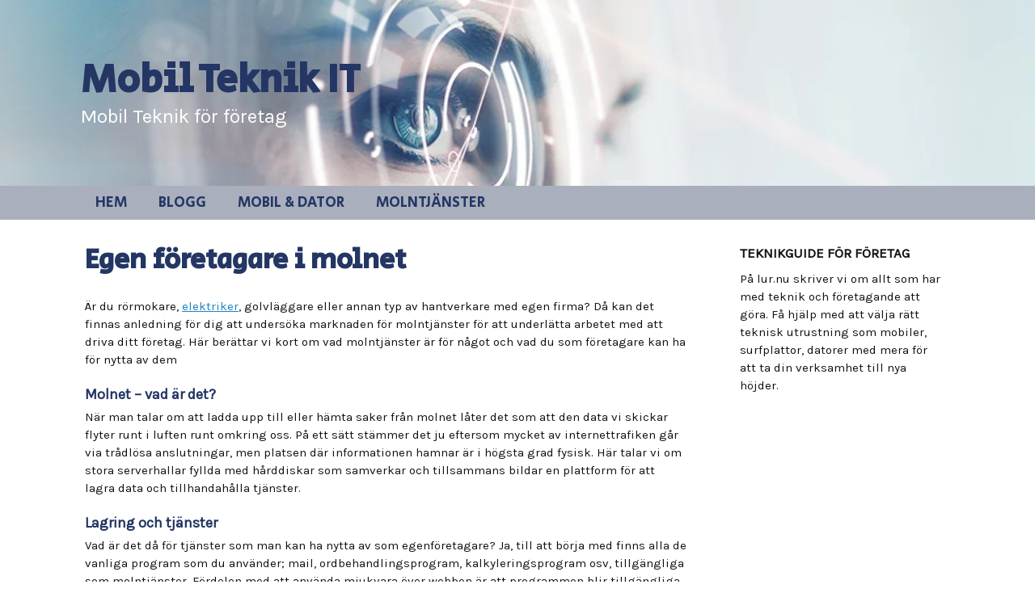

--- FILE ---
content_type: text/html; charset=utf-8
request_url: https://www.lur.nu/egen-foretagare-i-molnet
body_size: 6259
content:
<!doctype html>
<html>
<head>
<title>Egen företagare i molnet | Mobil Teknik IT</title>
<meta name="viewport" content="width=device-width, initial-scale=1">
<link href="https://fonts.googleapis.com/css?family=Karla|Secular+One" rel="stylesheet" type='text/css'>

<style>html,button,input,select,textarea{font-family:'Karla',sans-serif;}html{font-size:15px;}body{color:#141412;line-height:1.5;margin:0;font-size:15px;}img{display:block;border:none;}.clear{clear:both;}a:link{color:#2084C3;}a:hover{text-decoration:none;}a:visited{color:#777;}h1{font-family:'Secular One',sans-serif;font-size:42px;color:#233664;margin:33px 0;}h3{font-family:'Secular One',sans-serif;font-size:18px;color:#233664;margin:33px 0;}h2,h3,h4,h5,h6{clear:both;font-family:'Karla',sans-serif;line-height:1.3;}.r-content-header{width:100%;background:url(https://uploads.staticjw.com/lu/lur/minority_a_973x230.jpg) no-repeat scroll center top / 100% auto #233664;color:#233664;display:block;margin:0 auto;min-height:230px;}.r-content{margin-left:auto;margin-right:auto;width:1080px;}.r-logo{max-width:1080px;margin:0 auto;}.r-logo .r-title h3{font-size:48px;font-family:'Secular One',sans-serif;font-weight:bold;line-height:1;margin:0;padding:76px 0 0px;}.r-logo .r-title h3 a{font-size:48px;font-family:'Secular One',sans-serif;color:#233664;text-decoration:none;}.r-description{margin:5px 0 15px;}.r-logo .r-description h4{font-size:24px;font-style:none;font-weight:300;font-family:'Karla',sans-serif;color:#fff;margin:0;}#header-img{margin:23px auto;}#header-img img{border:4px solid #fff;border-radius:5px 5px 5px 5px;margin:0 auto;}.r-title-page{margin:20px 0;}.r-content-page p{margin:3px 0 21px;}.r-menu{background:#aaafbd;}.r-menu ul#nav{font-family:'Secular One',sans-serif;text-transform:uppercase;list-style:none outside none;background-color:#aaafbd;margin:0 auto;max-width:1080px;width:99.9%;padding-left:0;}#nav li{display:inline-block;position:relative;;margin-left:-2px;margin-right:-2px;}#nav li a{color:#233664;display:block;font-size:18px;line-height:1;padding:12px 20px;text-decoration:none;}#nav li#active a{background-color:#233664;color:#fff;}#nav li a:hover{background-color:#233664;color:#fff;}.r-content-as .r-article{padding:5px;float:left;width:745px;margin-bottom:40px;}.r-content-as .r-sidebar{float:right;padding:5px 15px;width:250px;}.r-article .r-title-page h1{color:#233664;font-size:34px;font-weight:bold;text-decoration:none;}.r-article .r-title-page h1,.r-article h2,.r-article h3{margin-bottom:5px;margin-top:20px;}.r-article .r-content-page li{line-height:21px;list-style:square;margin-bottom:12px;padding-left:6px;}.r-article .r-content-page ul{padding-left:25px;}.r-article .r-content-page blockquote{font-style:bold;}.r-article .r-content-page blockquote:before{color:#636161;content:"“";font-family:'Karla',sans-serif;font-size:55px;margin-left:-40px;position:absolute;}.r-article .r-content-page img{background-color:#fff;border:1px solid #ccc;box-shadow:0 0px 0px 0px #666;max-width:100%;height:auto;margin:10px 0 5px 0;padding:4px;}img#rss-img{border:none!important;box-shadow:none;}fieldset#contact-form{background-color:#FCFCFC;border:1px solid #B3B3B3;border-radius:2px 2px 2px 2px;box-shadow:1px 1px 4px 0 #ccc inset;font-family:'Karla',sans-serif;font-size:15px;padding:15px;width:352px;}#contact-form input[type="text"],#contact-form input[type="email"],#contact-form textarea{background-color:#FCFCFC;border:1px solid #B3B3B3;border-radius:2px 2px 2px 2px;box-shadow:1px 1px 4px 0 #ccc inset;padding:5px 6px 5px 5px;width:339px;}#contact-form input[type="text"]:focus,#contact-form input[type="email"]:focus,#contact-form textarea:focus{background-color:#F2F2F2;}#contact-form input[type="text"]:hover,#contact-form input[type="email"]:hover,#contact-form textarea:hover{background-color:#F2F2F2;}#contact-form input[type="submit"]{colors:none;font-size:100%;background:#233664;border-image:none;border-radius:20px 20px 20px 20px;border-style:none none solid;border-width:1px;color:#FFF;display:inline-block;padding:11px 24px 10px;text-decoration:none;}#contact-form input[type="submit"]:hover{background:#aaafbd;color:#fff;cursor:pointer;}.r-sidebar ul{margin:0;padding-left:26px;}.r-sidebar h3{font-family:'Karla',sans-serif;font-size:17px;margin-bottom:3px;margin-top:25px;}.r-sidebar h4{font-family:'Karla',sans-serif;font-size:17px;margin-bottom:3px;margin-top:25px;}.r-sidebar ul li{list-style:square;margin-bottom:7px;padding-left:6px;}.r-sidebar li{list-style:square;}.r-sidebar p{margin:10px 0 3px 0;}.r-footer{background-color:#220E10;color:#fff;font-size:14px;text-align:center;height:25px;padding:35px 0}.r-footer a{color:#E6402A;text-decoration:none;}.r-footer a:hover{text-decoration:underline;}.r-footer small{font-size:15px;}.r-article hr{margin:30px 10px;border:1px solid #965a62;}@media screen and (max-width:1200px){.r-logo .r-title h3{font-family:'Karla',sans-serif;font-size:48px;font-weight:700;line-height:1em;padding:5% 0 1%}.r-article .r-title-page h1{font-size:32px;line-height:1em}.r-sidebar h4{font-size:23px;margin-bottom:3px;margin-top:25px}.r-logo{padding-left:20px}}@media screen and (max-width:1024px){.r-logo .r-title h3{font-size:40px}.r-article .r-title-page h1{font-size:28px;line-height:1em}.r-sidebar h4{font-size:21px}}@media screen and (max-width:992px){.r-content{overflow:hidden;width:98%}#header-img img{border:medium none;border-radius:0;margin:0 auto}.r-content-as .r-article{width:67%}.r-content-as .r-sidebar{width:27%}}@media screen and (max-width:767px){.r-content-as .r-article{width:97%;padding:5px 10px;float:none}.r-content-as .r-sidebar{width:97%;float:none}.r-content-header{min-height:160px;}}@media screen and (max-width:700px){.r-logo .r-title h3{font-size:35px}.r-article .r-title-page h1{font-size:26px;line-height:1em}.r-content-as .r-sidebar{padding:5px 10px}}@media screen and (max-width:480px){#header-img{padding:0;}.r-title-page{margin:8px 0;}.r-article .r-content-page img{float:none!important;border:none;box-shadow:none}.r-article .r-content-page blockquote::before{font-size:40px;margin-left:-25px}.r-article .r-content-page blockquote{margin:10px 18px}fieldset#contact-form{width:85%}#contact-form input[type="text"],#contact-form input[type="email"],#contact-form textarea{width:95%}.r-article .r-content-page ul{margin-top:0;padding-left:16px}.r-content-header{min-height:150px;}}</style>

    <link rel="icon" href="https://images.staticjw.com/lur/9333/favicon.ico" sizes="any">
    <meta charset="utf-8">
    <link rel="canonical" href="https://www.lur.nu/egen-foretagare-i-molnet">


<!-- Global site tag (gtag.js) - Google Analytics -->
<script async src="https://www.googletagmanager.com/gtag/js?id=UA-141915550-1"></script>
<script>
  window.dataLayer = window.dataLayer || [];
  function gtag(){dataLayer.push(arguments);}
  gtag('js', new Date());

  gtag('config', 'UA-141915550-1');
</script>

</head>
<body>
<style>.nav-collapse{clip:rect(0 0 0 0);max-height:0;position:absolute;display:block;overflow:hidden;zoom:1;}.nav-collapse.opened{max-height:9999px;}.nav-toggle{-webkit-tap-highlight-color:rgba(0,0,0,0);-webkit-touch-callout:none;-webkit-user-select:none;-moz-user-select:none;-ms-user-select:none;-o-user-select:none;user-select:none;width:60px;height:36px;z-index:999999;position:absolute;right:15px;top:4px;overflow:hidden;display:block;background:#000 url(https://images.staticjw.com/jim/9159/hamburger.png) no-repeat 50% 44%;}@media screen and (min-width: 700px) {.nav-collapse{position:relative;}.nav-collapse.closed{max-height:none;}.nav-toggle{display:none !important;}}@media (min-width: 700px) {ul#responsive-nav{display:none;}}@media (max-width: 700px){img {max-width:100%;height:auto;}#logo-image{max-width:90%;}.nav-collapse{margin-bottom:30px;margin-top:-45px;min-height:15px;}ul#nav{display:none;}ul#responsive-nav{width:100%;background-color:#fff;margin:0;padding:0 0 10px;display:block;list-style:none;}ul#responsive-nav a{background:none;box-shadow:none;font-size:13px;text-decoration:none;color:#111;display:block;padding:10px 0 5px 15px;text-transform:uppercase;font-family:arial;text-align:left;}ul#responsive-nav #active a {font-weight:bold;}ul#responsive-nav li{width:100%;line-height:25px;display:block;padding:0;border-top:1px solid #ddd;margin:0 !important;}ul#responsive-nav li:hover{background-color:#eee;}body{margin-top:45px;background-color:#fff;background-image:none;}}</style>

<div class="nav-collapse">
<ul id="responsive-nav">
    <li><a href="/">Hem</a></li>
    <li><a href="/blogg">Blogg</a></li>
    <li><a href="/mobil-dator">Mobil &amp; Dator</a></li>
    <li><a href="/molntjanster">Molntjänster</a></li>
</ul>
</div>


<div class="r-wrapper">
  <div class="r-content-header">
    <div class="r-logo">
      <div class="r-title"><h3><a href="https://www.lur.nu/">Mobil Teknik IT</a></h3></div>
      <div class="r-description"><h4>Mobil Teknik för företag</h4></div>
    </div>
  </div>
  	<div class="r-menu">
<ul id="nav">
    <li><a href="/">Hem</a></li>
    <li><a href="/blogg">Blogg</a></li>
    <li><a href="/mobil-dator">Mobil &amp; Dator</a></li>
    <li><a href="/molntjanster">Molntjänster</a></li>
</ul>
 </div>
  <div class="r-content">
	    <div class="r-content-as">
        <div class="r-article">
             <div class="r-title-page"><h1>Egen företagare i molnet</h1></div>
             <div class="r-content-page"> 

<p class="Standard">Är du rörmokare, <a title="Elektriker i Stockholm " href="http://www.elektrikerstockholm.nu/" target="_blank">elektriker</a>, golvläggare eller annan typ av hantverkare med egen firma? Då kan det finnas anledning för dig att undersöka marknaden för molntjänster för att underlätta arbetet med att driva ditt företag. Här berättar vi kort om vad molntjänster är för något och vad du som företagare kan ha för nytta av dem</p>
<h3 class="Standard"><strong>Molnet – vad är det?</strong></h3>
<p class="Standard">När man talar om att ladda upp till eller hämta saker från molnet låter det som att den data vi skickar flyter runt i luften runt omkring oss. På ett sätt stämmer det ju eftersom mycket av internettrafiken går via trådlösa anslutningar, men platsen där informationen hamnar är i högsta grad fysisk. Här talar vi om stora serverhallar fyllda med hårddiskar som samverkar och tillsammans bildar en plattform för att lagra data och tillhandahålla tjänster.</p>
<h3 class="Standard"><strong>Lagring och tjänster</strong></h3>
<p class="Standard">Vad är det då för tjänster som man kan ha nytta av som egenföretagare? Ja, till att börja med finns alla de vanliga program som du använder; mail, ordbehandlingsprogram, kalkyleringsprogram osv, tillgängliga som molntjänster. Fördelen med att använda mjukvara över webben är att programmen blir tillgängliga överallt, tillsammans med all din data. Du spar tid och pengar på att slippa bekymra dig över IT-frågan och kan i stället ägna dig åt att driva din firma. Du har tillgång till alla dina kund- och projektuppgifter vart du än befinner dig, via mobiltelefonen, laptopen eller surfplattan.</p>
<p class="Standard">Bokföringstjänster som automatiskt räknar ut skatt och moms, samt skickar fakturor och påminnelser till kunderna, är ett otroligt bra verktyg för småföretagaren.</p>
<h3 class="Standard"><strong>Problemfritt</strong></h3>
<p class="Standard">Du behöver aldrig mer oroa dig för att datorn ska krascha eller att du ska slarva bort information om kunder eller projekt. När information lagras i molnet ser leverantören till att det också finns flera backuper på flera olika håll. Det är mycket genom säkerhetstänk och kundbemötande som leverantörerna av molntjänster konkurrerar, så det är viktigt för dem att kunna erbjuda säkerhet och bra support.</p>
<h3 class="Standard"><strong>Användarvänligt</strong></h3>
<p class="Standard">När man läser igenom texterna på molnföretagens webbplatser är det lätt att bli förvirrad av all IT-jargong och nya uttryck. Men för dig som användare behöver det verkligen inte bli särskilt krångligt. I själva verket har du alltid tillgång till de senaste uppdateringarna av de program du använder, allt paketerat i ett lättförståeligt gränssnitt. Stöter du på något du inte förstår är supporten bara ett telefonsamtal bort, redo att hjälpa dig.</p>
<p class="Standard">Slå en signal till en molnleverantör och berätta om vad du har för behov i ditt företag så kommer du att få hjälp att teckna ett avtal som passar just dig. En molntjänst är alltid skalbar, du betalar bara för den del du faktiskt använder. Är aktiviteten hög vid någon tidpunkt betalar du endast för den högre datorkapaciteten då den används och inte hela månaden.</p>

<style>#social-buttons {clear:both;height:15px;margin:40px 0 10px 20px;} #social-buttons a {background:url(https://staticjw.com/images/social-sprite.png) no-repeat 0 0;width:16px;height:16px;display:block;margin:0 0 0 5px;padding:0;border:0;float:left;}</style>
<div id="social-buttons">
<a style="background-position:0 0;" href="https://www.facebook.com/sharer/sharer.php?u=https%3A%2F%2Fwww.lur.nu%2Fegen-foretagare-i-molnet" rel="nofollow" onclick="javascript:window.open(this.href,'', 'menubar=no,toolbar=no,resizable=yes,scrollbars=yes,height=400,width=600');return false;" title="Facebook"></a>
<a style="background-position:-16px 0;" href="https://twitter.com/intent/tweet?text=Egen+f%C3%B6retagare+i+molnet%3A&url=https%3A%2F%2Fwww.lur.nu%2Fegen-foretagare-i-molnet" rel="nofollow" onclick="javascript:window.open(this.href,'', 'menubar=no,toolbar=no,resizable=yes,scrollbars=yes,height=400,width=600');return false;" title="Twitter"></a>
<a style="background-position:-32px 0;" href="https://www.linkedin.com/sharing/share-offsite/?url=https%3A%2F%2Fwww.lur.nu%2Fegen-foretagare-i-molnet" rel="nofollow" onclick="javascript:window.open(this.href,'', 'menubar=no,toolbar=no,resizable=yes,scrollbars=yes,height=400,width=600');return false;" title="LinkedIn"></a>
<a style="background-position:-48px 0;" href="/rss.xml" rel="nofollow" target="_blank" title="RSS"></a>
<span style="float:right;margin-right:20px;">10 dec. 2017</span>
</div>

<hr id="comment" style="clear:both;width:95%;height:1px;border:0;background-color:#888;margin:0 auto 20px auto;">

<div style="max-width:100%;margin:auto;"><div class="fb-comments" data-href="http://www.lur.n.nu/egen-foretagare-i-molnet" data-colorscheme="light" data-width="100%" data-num-posts="10"></div></div>

<h2 id="other-posts-header">Andra inlägg</h2>
<ul id="blog-list">
<li><a href="/sakerhet-och-effektivitet-med-tagglasare-i-moderna-fastigheter">Säkerhet och effektivitet med taggläsare i moderna fastigheter</a></li>
<li><a href="/det-gar-att-hyra-projektorer-i-stockholm-for-alla-tillfallen">Det går att hyra projektorer i Stockholm för alla tillfällen</a></li>
<li><a href="/ratt-it-konsultbolag-hjalper-foretag-i-stockholm-till-framgang">Rätt IT konsultbolag hjälper företag i Stockholm till framgång</a></li>
<li><a href="/tandlakare-i-solna-en-djupdykning-i-tandvardens-varld">Tandläkare i Solna – En djupdykning i tandvårdens värld</a></li>
<li><a href="/smidiga-passersystem-for-bostadsrattsforeningar">Smidiga passersystem för bostadsrättsföreningar</a></li>
<li><a href="/traena-haart-infoer-ditt-teoriprov">Träna hårt inför ditt teoriprov</a></li>
<li><a href="/it-losningar-som-gar-i-braschen-for-ett-digitalt-foretagsklimat">IT-lösningar som går i bräschen för ett digitalt företagsklimat</a></li>
<li><a href="/en-fungerande-skrivare-aer-ett-rimligt-oenskemaal">En fungerande skrivare är ett rimligt önskemål</a></li>
<li><a href="/laemna-in-och-laat-laga-din-mobil-i-taeby">Lämna in och låt laga din mobil i Täby</a></li>
<li><a href="/dags-for-ny-programvara">Dags för ny programvara?</a></li>
</ul>


</div>
        </div>
        <div class="r-sidebar"><h4>TEKNIKGUIDE FÖR FÖRETAG</h4>
<p>På lur.nu skriver vi om allt som har med teknik och företagande att göra. Få hjälp med att välja rätt teknisk utrustning som mobiler, surfplattor, datorer med mera för att ta din verksamhet till nya höjder.</p></div>
      <div class="clear"></div>
    </div>
  </div>
  <div class="r-footer"><small>© 2026 Lur.nu. Alla rättigheter förbehållna.</small></div>
</div>
<script src="https://cdnjs.cloudflare.com/ajax/libs/responsive-nav.js/1.0.39/responsive-nav.min.js"></script>
<script>var nav = responsiveNav(".nav-collapse",{label: ""});</script>

<div id="fb-root"></div><script async defer crossorigin="anonymous" src="https://connect.facebook.net/sv_SE/sdk.js#xfbml=1&version=v12.0&appId=280052272008788&autoLogAppEvents=1" nonce="FC1ncRTT"></script>

<script>(function() { var global_id = '1zzcopyj'; var property_id = 297911;
    var url = encodeURIComponent(window.location.href.split('#')[0]); var referrer = encodeURIComponent(document.referrer);
    var x = document.createElement('script'), s = document.getElementsByTagName('script')[0];
    x.src = 'https://redistats.com/track.js?gid='+global_id+'&pid='+property_id+'&url='+url+'&referrer='+referrer; s.parentNode.insertBefore(x, s); })(); </script>

<script defer src="https://static.cloudflareinsights.com/beacon.min.js/vcd15cbe7772f49c399c6a5babf22c1241717689176015" integrity="sha512-ZpsOmlRQV6y907TI0dKBHq9Md29nnaEIPlkf84rnaERnq6zvWvPUqr2ft8M1aS28oN72PdrCzSjY4U6VaAw1EQ==" data-cf-beacon='{"version":"2024.11.0","token":"d70d7986772141c6ab303c6de02e9b47","r":1,"server_timing":{"name":{"cfCacheStatus":true,"cfEdge":true,"cfExtPri":true,"cfL4":true,"cfOrigin":true,"cfSpeedBrain":true},"location_startswith":null}}' crossorigin="anonymous"></script>
</body>
</html><!-- Page generated in 0.00392 seconds at 30 Jan 05:36 -->